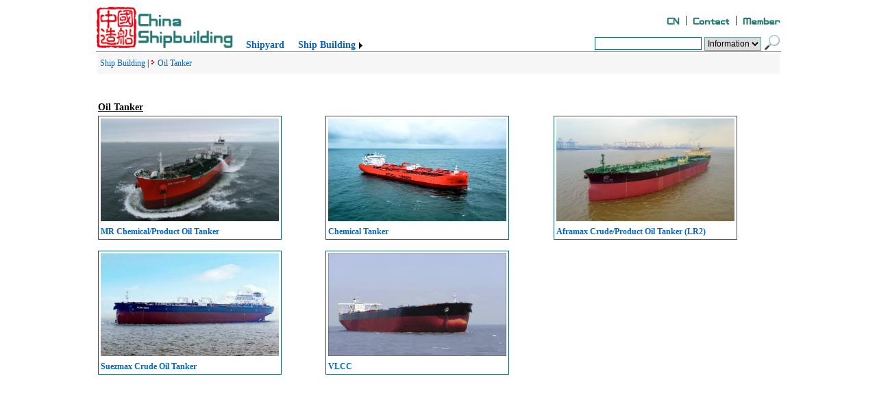

--- FILE ---
content_type: text/html; charset=utf-8
request_url: http://chinashipbuilding.cn/newbuilds.aspx?Q_VbB7b_ozanmkhTk8Pl4ENaclppkLL0p4X
body_size: 6762
content:


<!DOCTYPE html>
<html>
<head><link href="App_Themes/shipnewbuilding.css" rel="stylesheet" /><link rel="shortcut icon" href="Images/ico_logocsb.ico" /><meta http-equiv="Content-Type" content="text/html; charset=utf-8" /><title>
	China Shipbuilding
</title><style type="text/css">
	.ContentPlaceHolder1_headerSYS_mnuSYS_0 { background-color:white;visibility:hidden;display:none;position:absolute;left:0px;top:0px; }
	.ContentPlaceHolder1_headerSYS_mnuSYS_1 { color:#277772;font-family:Verdana;font-size:14px;font-weight:bold;text-decoration:none; }
	.ContentPlaceHolder1_headerSYS_mnuSYS_2 { color:#277772;font-family:Verdana;font-size:14px;font-weight:bold; }
	.ContentPlaceHolder1_headerSYS_mnuSYS_3 {  }
	.ContentPlaceHolder1_headerSYS_mnuSYS_4 {  }
	.ContentPlaceHolder1_headerSYS_mnuSYS_5 { font-weight:normal; }
	.ContentPlaceHolder1_headerSYS_mnuSYS_6 {  }
	.ContentPlaceHolder1_headerSYS_mnuSYS_7 { background-color:#F9F9FA;border-color:#CCCCCC;border-width:1px;border-style:Solid;width:220px;padding:2px 5px 2px 5px; }
	.ContentPlaceHolder1_headerSYS_mnuSYS_8 {  }
	.ContentPlaceHolder1_headerSYS_mnuSYS_9 {  }
	.ContentPlaceHolder1_headerSYS_mnuSYS_10 { font-weight:bold; }
	.ContentPlaceHolder1_headerSYS_mnuSYS_11 {  }
	.ContentPlaceHolder1_headerSYS_mnuSYS_12 { color:#2290C4; }
	.ContentPlaceHolder1_headerSYS_mnuSYS_13 { color:#2290C4;text-decoration:none; }
	.ContentPlaceHolder1_headerSYS_mnuSYS_14 { text-decoration:underline; }
	.ContentPlaceHolder1_headerSYS_mnuSYS_15 { text-decoration:underline; }

</style></head>
<body>
    <form method="post" action="./newbuilds.aspx?Q_VbB7b_ozanmkhTk8Pl4ENaclppkLL0p4X" onsubmit="javascript:return WebForm_OnSubmit();" id="form1">
<div class="aspNetHidden">
<input type="hidden" name="__EVENTTARGET" id="__EVENTTARGET" value="" />
<input type="hidden" name="__EVENTARGUMENT" id="__EVENTARGUMENT" value="" />
<input type="hidden" name="__VIEWSTATE" id="__VIEWSTATE" value="/[base64]/[base64]/[base64]" />
</div>

<script type="text/javascript">
//<![CDATA[
var theForm = document.forms['form1'];
if (!theForm) {
    theForm = document.form1;
}
function __doPostBack(eventTarget, eventArgument) {
    if (!theForm.onsubmit || (theForm.onsubmit() != false)) {
        theForm.__EVENTTARGET.value = eventTarget;
        theForm.__EVENTARGUMENT.value = eventArgument;
        theForm.submit();
    }
}
//]]>
</script>


<script src="/WebResource.axd?d=5d5KGRMAyLvBqg6D0Z6Xhj3Bik0iH8Qt5h7ZqLwbqRWMcG_QNGx9uHHYTzhIEQhPxWH_P8u88WPt72kX0&amp;t=635803002500000000" type="text/javascript"></script>


<script src="/WebResource.axd?d=wsSXfPxU0pR3bx8LtRTSeWwlM5o1_18wTmdgIVOqghf6oaN55o_ss-AECzP8Kmu2XBEdGYRZNt3yINMJ0&amp;t=635803002500000000" type="text/javascript"></script>
<script src="/WebResource.axd?d=25u5z1aqr9KKs25flqdEb9yxuySts8xlRJL3hUY9sbgcd6LHxUz5I8_pl-GQT-UZDEameHDMei01y2tfz1G6xWo_SRc1&amp;t=635803002500000000" type="text/javascript"></script>
<script type="text/javascript">
//<![CDATA[
function WebForm_OnSubmit() {
if (typeof(ValidatorOnSubmit) == "function" && ValidatorOnSubmit() == false) return false;
return true;
}
//]]>
</script>

<div class="aspNetHidden">

	<input type="hidden" name="__VIEWSTATEGENERATOR" id="__VIEWSTATEGENERATOR" value="2EF13876" />
	<input type="hidden" name="__EVENTVALIDATION" id="__EVENTVALIDATION" value="/wEdAAmXn9uszntZkKMAsp/R0jD6woilN8kuL9//r/vjWS7Q5Uj770RU40hnpwt2preUL/UVZTI0mVmasHxt9UVJxv050ynsI7cLeGWgxC03Wd/nm5Z1NOgXY+zIgOcG0Wuohr2IuN/dTFejMXbhEniUvbZA+/+q6keWgOHztAkDMyvQToet6N+dMpQ2NxeJ2o2Jj09gkd0EQtJ/SPcfKaLZsjS/Jc8Ohw==" />
</div>
    <table style="width:1000px; margin:auto; border-spacing:0px; height:800px;">
        <tr>
            <td style="vertical-align:top;">
                
    
<table style="width:1000px; margin:auto; border-spacing:0px;">
    <tr>
        <td rowspan="3" style="width:190px;"><img style="height:60px; width:200px;" alt="China Shipbuilding" src="../Images/Logo.png" /></td>
    </tr>
    <tr>
        <td colspan="4" style="text-align:right; vertical-align:bottom;">
            <input type="image" name="ctl00$ContentPlaceHolder1$headerSYS$btnEN" id="ContentPlaceHolder1_headerSYS_btnEN" src="images/cn.jpg" alt="中文网站" align="absbottom" />&nbsp;&nbsp;|&nbsp;
            <input type="image" name="ctl00$ContentPlaceHolder1$headerSYS$btnContact" id="ContentPlaceHolder1_headerSYS_btnContact" src="Images/contact.jpg" alt="Contact us" align="absbottom" />&nbsp;&nbsp;|&nbsp;
            
            
            <input type="image" name="ctl00$ContentPlaceHolder1$headerSYS$btnLogon" id="ContentPlaceHolder1_headerSYS_btnLogon" src="Images/logon.jpg" alt="Member Logon" align="absbottom" />
        </td>
    </tr>
    <tr>
        <td>&nbsp;&nbsp;</td>
        <td style="height:25px; vertical-align:bottom; margin:auto;">
            <a href="#ContentPlaceHolder1_headerSYS_mnuSYS_SkipLink"><img alt="跳过导航链接" src="/WebResource.axd?d=wUpz4tSUMxbuCAtw1scO9qHAu5_rVyARbjPXyZCVf49Ef0OuvSU748n3zjXt5XVDIdDtoGU0ixhgt8XL0&amp;t=635803002500000000" width="0" height="0" style="border-width:0px;" /></a><table id="ContentPlaceHolder1_headerSYS_mnuSYS" class="ContentPlaceHolder1_headerSYS_mnuSYS_2" cellpadding="0" cellspacing="0" border="0">
	<tr>
		<td onmouseover="Menu_HoverStatic(this)" onmouseout="Menu_Unhover(this)" onkeyup="Menu_Key(event)" id="ContentPlaceHolder1_headerSYS_mnuSYSn0"><table class="ContentPlaceHolder1_headerSYS_mnuSYS_4" cellpadding="0" cellspacing="0" border="0" width="100%">
			<tr>
				<td style="white-space:nowrap;"><a class="ContentPlaceHolder1_headerSYS_mnuSYS_1 ContentPlaceHolder1_headerSYS_mnuSYS_3" href="shipyards.aspx">Shipyard</a></td>
			</tr>
		</table></td><td style="width:10px;"></td><td style="width:10px;"></td><td onmouseover="Menu_HoverStatic(this)" onmouseout="Menu_Unhover(this)" onkeyup="Menu_Key(event)" id="ContentPlaceHolder1_headerSYS_mnuSYSn1"><table class="ContentPlaceHolder1_headerSYS_mnuSYS_4" cellpadding="0" cellspacing="0" border="0" width="100%">
			<tr>
				<td style="white-space:nowrap;"><a class="ContentPlaceHolder1_headerSYS_mnuSYS_1 ContentPlaceHolder1_headerSYS_mnuSYS_3" href="newbuilds.aspx?78z2hyT7wRanmkhTk8Pl4EN">Ship Building</a></td><td style="width:0;"><img src="/WebResource.axd?d=vgcrQMWZY6y_BBOT-eMR5Ty50pIZnp-AGfVBH4GpuJuyk6OfV7U6khWlZUBOkMB4h5Hjgu3iIRpy3ztO7qnsO1hbs241&amp;t=635803002500000000" alt="展开 Ship Building" style="border-style:none;vertical-align:middle;" /></td>
			</tr>
		</table></td><td style="width:10px;"></td>
	</tr>
</table><div id="ContentPlaceHolder1_headerSYS_mnuSYSn1Items" class="ContentPlaceHolder1_headerSYS_mnuSYS_0 ContentPlaceHolder1_headerSYS_mnuSYS_7">
	<table border="0" cellpadding="0" cellspacing="0">
		<tr style="height:3px;">
			<td></td>
		</tr><tr onmouseover="Menu_HoverDynamic(this)" onmouseout="Menu_Unhover(this)" onkeyup="Menu_Key(event)" id="ContentPlaceHolder1_headerSYS_mnuSYSn2">
			<td><table class="ContentPlaceHolder1_headerSYS_mnuSYS_6" cellpadding="0" cellspacing="0" border="0" width="100%">
				<tr>
					<td style="white-space:nowrap;width:100%;"><a class="ContentPlaceHolder1_headerSYS_mnuSYS_1 ContentPlaceHolder1_headerSYS_mnuSYS_5" href="newbuilds.aspx?78z2hyT7wRanmkhTk8Pl4ENaclppkLL0p4J">Bulk Carrier</a></td>
				</tr>
			</table></td>
		</tr><tr style="height:3px;">
			<td></td>
		</tr><tr style="height:3px;">
			<td></td>
		</tr><tr onmouseover="Menu_HoverDynamic(this)" onmouseout="Menu_Unhover(this)" onkeyup="Menu_Key(event)" id="ContentPlaceHolder1_headerSYS_mnuSYSn3">
			<td><table class="ContentPlaceHolder1_headerSYS_mnuSYS_6" cellpadding="0" cellspacing="0" border="0" width="100%">
				<tr>
					<td style="white-space:nowrap;width:100%;"><a class="ContentPlaceHolder1_headerSYS_mnuSYS_1 ContentPlaceHolder1_headerSYS_mnuSYS_5" href="newbuilds.aspx?78z2hyT7wRanmkhTk8Pl4ENaclppkLL0p4c">Container Ship</a></td>
				</tr>
			</table></td>
		</tr><tr style="height:3px;">
			<td></td>
		</tr><tr style="height:3px;">
			<td></td>
		</tr><tr onmouseover="Menu_HoverDynamic(this)" onmouseout="Menu_Unhover(this)" onkeyup="Menu_Key(event)" id="ContentPlaceHolder1_headerSYS_mnuSYSn4">
			<td><table class="ContentPlaceHolder1_headerSYS_mnuSYS_6 ContentPlaceHolder1_headerSYS_mnuSYS_11" cellpadding="0" cellspacing="0" border="0" width="100%">
				<tr>
					<td style="white-space:nowrap;width:100%;"><a class="ContentPlaceHolder1_headerSYS_mnuSYS_1 ContentPlaceHolder1_headerSYS_mnuSYS_5 ContentPlaceHolder1_headerSYS_mnuSYS_10" href="newbuilds.aspx?78z2hyT7wRanmkhTk8Pl4ENaclppkLL0p4X"><img src="images/point_red.png" alt="" style="border-style:none;vertical-align:middle;" />Oil Tanker</a></td>
				</tr>
			</table></td>
		</tr><tr style="height:3px;">
			<td></td>
		</tr><tr style="height:3px;">
			<td></td>
		</tr><tr onmouseover="Menu_HoverDynamic(this)" onmouseout="Menu_Unhover(this)" onkeyup="Menu_Key(event)" id="ContentPlaceHolder1_headerSYS_mnuSYSn5">
			<td><table class="ContentPlaceHolder1_headerSYS_mnuSYS_6" cellpadding="0" cellspacing="0" border="0" width="100%">
				<tr>
					<td style="white-space:nowrap;width:100%;"><a class="ContentPlaceHolder1_headerSYS_mnuSYS_1 ContentPlaceHolder1_headerSYS_mnuSYS_5" href="newbuilds.aspx?78z2hyT7wRanmkhTk8Pl4ENaclppkLL0p4F">Offshore & Support Vessel</a></td>
				</tr>
			</table></td>
		</tr><tr style="height:3px;">
			<td></td>
		</tr><tr style="height:3px;">
			<td></td>
		</tr><tr onmouseover="Menu_HoverDynamic(this)" onmouseout="Menu_Unhover(this)" onkeyup="Menu_Key(event)" id="ContentPlaceHolder1_headerSYS_mnuSYSn6">
			<td><table class="ContentPlaceHolder1_headerSYS_mnuSYS_6" cellpadding="0" cellspacing="0" border="0" width="100%">
				<tr>
					<td style="white-space:nowrap;width:100%;"><a class="ContentPlaceHolder1_headerSYS_mnuSYS_1 ContentPlaceHolder1_headerSYS_mnuSYS_5" href="newbuilds.aspx?78z2hyT7wRanmkhTk8Pl4ENaclppkLL0p4b">Gas Carrier</a></td>
				</tr>
			</table></td>
		</tr><tr style="height:3px;">
			<td></td>
		</tr><tr style="height:3px;">
			<td></td>
		</tr><tr onmouseover="Menu_HoverDynamic(this)" onmouseout="Menu_Unhover(this)" onkeyup="Menu_Key(event)" id="ContentPlaceHolder1_headerSYS_mnuSYSn7">
			<td><table class="ContentPlaceHolder1_headerSYS_mnuSYS_6" cellpadding="0" cellspacing="0" border="0" width="100%">
				<tr>
					<td style="white-space:nowrap;width:100%;"><a class="ContentPlaceHolder1_headerSYS_mnuSYS_1 ContentPlaceHolder1_headerSYS_mnuSYS_5" href="newbuilds.aspx?78z2hyT7wRanmkhTk8Pl4ENaclppkLL0p4B">Specialised & Others Vessel</a></td>
				</tr>
			</table></td>
		</tr><tr style="height:3px;">
			<td></td>
		</tr>
	</table><div class="ContentPlaceHolder1_headerSYS_mnuSYS_6 ContentPlaceHolder1_headerSYS_mnuSYS_0" id="ContentPlaceHolder1_headerSYS_mnuSYSn1ItemsUp" onmouseover="PopOut_Up(this)" onmouseout="PopOut_Stop(this)" style="text-align:center;">
		<img src="/WebResource.axd?d=Lr_OHDJlCpnK7SZEQsMooNon8ImtaCY1u6-tDJWsqXOvEN81XN0rcg97pbjhrSJAGZ9VwGM6g3Tub_V-qbbJBmXtPFI1&amp;t=635803002500000000" alt="向上滚动" />
	</div><div class="ContentPlaceHolder1_headerSYS_mnuSYS_6 ContentPlaceHolder1_headerSYS_mnuSYS_0" id="ContentPlaceHolder1_headerSYS_mnuSYSn1ItemsDn" onmouseover="PopOut_Down(this)" onmouseout="PopOut_Stop(this)" style="text-align:center;">
		<img src="/WebResource.axd?d=fjL9fsEv0iXih-pv4QJNmc1V-AtvaN53_-vtG42qbOGZwRU2WCwpwKtOI55MKxR37NEn7Rk8DFtDD6pPBjJTQsAibxw1&amp;t=635803002500000000" alt="向下滚动" />
	</div>
</div><a id="ContentPlaceHolder1_headerSYS_mnuSYS_SkipLink"></a>
        </td>
        <td style="text-align:right; vertical-align:bottom;">
            <input name="ctl00$ContentPlaceHolder1$headerSYS$txtSearch" type="text" maxlength="50" id="ContentPlaceHolder1_headerSYS_txtSearch" onkeydown="if(event.keyCode==13) {document.all.ContentPlaceHolder1_headerSYS_btnSearch.focus();document.all.ContentPlaceHolder1_headerSYS_btnSearch.click();}" style="border-color:#006666;border-width:1px;border-style:solid;width:150px;" />
            <span id="ContentPlaceHolder1_headerSYS_ReSearch" style="display:none;"></span>
            <select name="ctl00$ContentPlaceHolder1$headerSYS$lstInfotype" id="ContentPlaceHolder1_headerSYS_lstInfotype" class="input" style="height:20px;">
	<option value="0">Information</option>

</select>
            <input type="image" name="ctl00$ContentPlaceHolder1$headerSYS$btnSearch" id="ContentPlaceHolder1_headerSYS_btnSearch" src="Images/btn_search.jpg" align="absbottom" onclick="javascript:WebForm_DoPostBackWithOptions(new WebForm_PostBackOptions(&quot;ctl00$ContentPlaceHolder1$headerSYS$btnSearch&quot;, &quot;&quot;, true, &quot;header&quot;, &quot;&quot;, false, false))" />
        </td>
    </tr>
    <tr>
        <td colspan="4" style="height:1px; padding:0px; background-color:cadetblue"></td>
    </tr>
</table>
<table id="ContentPlaceHolder1_headerSYS_tbSubmenu" align="Center" style="width:1000px;">
	<tr id="ContentPlaceHolder1_headerSYS_rowSubmenu" style="background-color:#F6F6F6;height:30px;">
		<td id="ContentPlaceHolder1_headerSYS_cellSubmenu" style="font-family:Verdana;font-size:12px;">&nbsp;<a href="newbuilds.aspx?78z2hyT7wRanmkhTk8Pl4EN">Ship Building</a>&nbsp;|&nbsp;<img src="../images/point_red.png">&nbsp;<a href="newbuilds.aspx?78z2hyT7wRanmkhTk8Pl4ENaclppkLL0p4X">Oil Tanker</a></td>
	</tr><tr id="ContentPlaceHolder1_headerSYS_rowMessage">
		<td id="ContentPlaceHolder1_headerSYS_cellMessage">&nbsp;
            <input type="hidden" name="ctl00$ContentPlaceHolder1$headerSYS$hidRecordID" id="ContentPlaceHolder1_headerSYS_hidRecordID" value="0" /><input type="hidden" name="ctl00$ContentPlaceHolder1$headerSYS$hidLanguage" id="ContentPlaceHolder1_headerSYS_hidLanguage" value="2" /></td>
	</tr><tr id="ContentPlaceHolder1_headerSYS_rowSpace">
		<td id="ContentPlaceHolder1_headerSYS_celSpace" style="height:10px;"></td>
	</tr>
</table>

    <table id="ContentPlaceHolder1_tbVessels" style="width:100%;">
	<tr>
		<td colspan="3" style="font-size:14px;font-weight:bold;text-decoration:underline;">Oil Tanker</td>
	</tr><tr>
		<td valign="top" style="width:33%;"><table style="border-color:LightSeaGreen;border-width:1px;border-style:Groove;font-family:Verdana;height:140px;width:260px;">
			<tr>
				<td valign="top"><a href="info.aspx?78z2hyT7wRW6Fq6FxKhBapklujyukkpp4csBC"><img width="260" height="150" src="../InfoUploads/IMG20200826GWFORTUNE.jpg" border=" 0"></a></td>
			</tr><tr>
				<td valign="top" style="font-size:12px;font-weight:bold;"><a href="info.aspx?78z2hyT7wRW6Fq6FxKhBapklujyukkpp4csBC">MR Chemical/Product Oil Tanker</a></td>
			</tr>
		</table></td><td valign="top" style="width:33%;"><table style="border-color:LightSeaGreen;border-width:1px;border-style:Groove;font-family:Verdana;height:140px;width:260px;">
			<tr>
				<td valign="top"><a href="info.aspx?78z2hyT7wRW6Fq6FxKhBapklujyukkpp4csBb"><img width="260" height="150" src="../InfoUploads/IMG202008CHENTSST.jpg" border=" 0"></a></td>
			</tr><tr>
				<td valign="top" style="font-size:12px;font-weight:bold;"><a href="info.aspx?78z2hyT7wRW6Fq6FxKhBapklujyukkpp4csBb">Chemical Tanker</a></td>
			</tr>
		</table></td><td valign="top" style="width:33%;"><table style="border-color:LightSeaGreen;border-width:1px;border-style:Groove;font-family:Verdana;height:140px;width:260px;">
			<tr>
				<td valign="top"><a href="info.aspx?78z2hyT7wRW6Fq6FxKhBapklujyukkpp4csBs"><img width="260" height="150" src="../InfoUploads/IMG158KTANKERSWS202009.jpg" border=" 0"></a></td>
			</tr><tr>
				<td valign="top" style="font-size:12px;font-weight:bold;"><a href="info.aspx?78z2hyT7wRW6Fq6FxKhBapklujyukkpp4csBs">Aframax Crude/Product Oil Tanker (LR2)</a></td>
			</tr>
		</table></td>
	</tr><tr style="height:10px;">

	</tr><tr>
		<td valign="top" style="width:33%;"><table style="border-color:LightSeaGreen;border-width:1px;border-style:Groove;font-family:Verdana;height:140px;width:260px;">
			<tr>
				<td valign="top"><a href="info.aspx?78z2hyT7wRW6Fq6FxKhBapklujyukkpp4FcCb"><img width="260" height="150" src="../InfoUploads/IMG158KTANKERSWS.jpg" border=" 0"></a></td>
			</tr><tr>
				<td valign="top" style="font-size:12px;font-weight:bold;"><a href="info.aspx?78z2hyT7wRW6Fq6FxKhBapklujyukkpp4FcCb">Suezmax Crude Oil Tanker</a></td>
			</tr>
		</table></td><td valign="top" style="width:33%;"><table style="border-color:LightSeaGreen;border-width:1px;border-style:Groove;font-family:Verdana;height:140px;width:260px;">
			<tr>
				<td valign="top"><a href="info.aspx?78z2hyT7wRW6Fq6FxKhBapklujyukkpp4csBS"><img width="260" height="150" src="../InfoUploads/LOGOSWS300KVLCC.jpg" border=" 0"></a></td>
			</tr><tr>
				<td valign="top" style="font-size:12px;font-weight:bold;"><a href="info.aspx?78z2hyT7wRW6Fq6FxKhBapklujyukkpp4csBS">VLCC</a></td>
			</tr>
		</table></td>
	</tr>
</table>

            </td>
        </tr>
        <tr>
            <td style="height:30px; background-color:#224291; text-align:center;">
                <span id="lbCSB" style="color:White;font-family:Verdana;font-size:13px;font-weight:bold;">China Shipbuilding, 2014</span>
            </td>
        </tr>
    </table>
    
<script type="text/javascript">
//<![CDATA[
var Page_Validators =  new Array(document.getElementById("ContentPlaceHolder1_headerSYS_ReSearch"));
//]]>
</script>

<script type="text/javascript">
//<![CDATA[
var ContentPlaceHolder1_headerSYS_ReSearch = document.all ? document.all["ContentPlaceHolder1_headerSYS_ReSearch"] : document.getElementById("ContentPlaceHolder1_headerSYS_ReSearch");
ContentPlaceHolder1_headerSYS_ReSearch.controltovalidate = "ContentPlaceHolder1_headerSYS_txtSearch";
ContentPlaceHolder1_headerSYS_ReSearch.display = "Dynamic";
ContentPlaceHolder1_headerSYS_ReSearch.validationGroup = "header";
ContentPlaceHolder1_headerSYS_ReSearch.evaluationfunction = "RequiredFieldValidatorEvaluateIsValid";
ContentPlaceHolder1_headerSYS_ReSearch.initialvalue = "";
//]]>
</script>


<script type="text/javascript">
//<![CDATA[
var ContentPlaceHolder1_headerSYS_mnuSYS_Data = new Object();
ContentPlaceHolder1_headerSYS_mnuSYS_Data.disappearAfter = 800;
ContentPlaceHolder1_headerSYS_mnuSYS_Data.horizontalOffset = 0;
ContentPlaceHolder1_headerSYS_mnuSYS_Data.verticalOffset = 2;
ContentPlaceHolder1_headerSYS_mnuSYS_Data.hoverClass = 'ContentPlaceHolder1_headerSYS_mnuSYS_15';
ContentPlaceHolder1_headerSYS_mnuSYS_Data.hoverHyperLinkClass = 'ContentPlaceHolder1_headerSYS_mnuSYS_14';
ContentPlaceHolder1_headerSYS_mnuSYS_Data.staticHoverClass = 'ContentPlaceHolder1_headerSYS_mnuSYS_13';
ContentPlaceHolder1_headerSYS_mnuSYS_Data.staticHoverHyperLinkClass = 'ContentPlaceHolder1_headerSYS_mnuSYS_12';

var Page_ValidationActive = false;
if (typeof(ValidatorOnLoad) == "function") {
    ValidatorOnLoad();
}

function ValidatorOnSubmit() {
    if (Page_ValidationActive) {
        return ValidatorCommonOnSubmit();
    }
    else {
        return true;
    }
}
        //]]>
</script>
</form>
</body>
</html>

--- FILE ---
content_type: text/css
request_url: http://chinashipbuilding.cn/App_Themes/shipnewbuilding.css
body_size: 673
content:
A:link,A:active,A:visited{TEXT-DECORATION:none ;Color:#0066cc}
A:hover{TEXT-DECORATION: underline;Color:#4455aa}
.body
{
    FONT-WEIGHT: normal;
    FONT-SIZE: 12px;
    FONT-FAMILY: arial;
    TEXT-DECORATION: none;
    text-align: justify;
}
.table
{
    FONT-WEIGHT: normal;
    FONT-SIZE: 12px;
    FONT-FAMILY: arial;
    TEXT-DECORATION: none;
    text-align: justify;
    border-color: #A9BFD6;
    border-style:solid;
    border-width:1px;
}
.tableheader
{
	background-color: #E6E6FA;
	height: 20px;
}
.topmenu
{
	font-size:12px;
	font-weight:normal;
    font-family:Arial;
    text-decoration:none;
    vertical-align:bottom;
}
.topmenu A:link
{
	color:#000000;
}
.topmenu A:visited
{
	color:#000000;
}

.menuleft
{
	font-size:12px;
	font-weight:normal;
    font-family:verdana;
    text-decoration:none;
}
.menuleft A:link
{
	color:#000000;
}
.menuleft A:visited
{
	color:#000000;
}
.menuitem
{
	font-family:Arial;
	font-weight:normal;
	font-size:12px;
	text-decoration:none;
}
.menuitem A:link
{
    COLOR: #006699;
    TEXT-DECORATION: none;
}
.menuitem A:visited
{
    COLOR: #006699;
    TEXT-DECORATION: none;
}
.menuitem A:hover
{
    COLOR: #cc0000;
    TEXT-DECORATION: none;
}

.input
{
    BORDER-RIGHT: #669999 1px solid;
    BORDER-TOP: #669999 1px solid;
    FONT-SIZE: 12px;
    BORDER-LEFT: #669999 1px solid;
    COLOR: #000000;
    BORDER-BOTTOM: #669999 1px solid;
    FONT-FAMILY: Verdana, Arial, Helvetica, sans-serif;
}